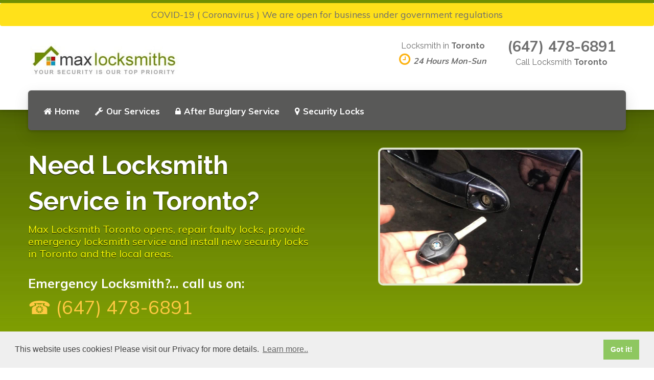

--- FILE ---
content_type: text/html; charset=utf-8
request_url: https://www.locksmithsontario.com/locksmith-services
body_size: 4254
content:
<!DOCTYPE html>
<html>
  <head>
    <meta charset="utf-8">
    <meta http-equiv="X-UA-Compatible" content="IE=edge">
    <meta name="viewport" content="width=device-width, initial-scale=1.0">
    <meta name="theme-color" content="#4DA5F4">
    <meta name="csrf-token" content="LvK2krVZ2LuJ2CeFqT2YiTnJ76QfWv2OQU/kI=">
    <link rel="stylesheet" href="https://fonts.googleapis.com/css?family=Lato:400,700,900|Roboto:400,500,700">
    <link href="https://fonts.googleapis.com/css?family=Muli:400,600,700,800,900" rel="stylesheet">
    <meta http-equiv="content-language" content="en-gb">
    <link rel="shortcut icon" href="https://www.locksmithsontario.com/static/s-max-usca/favicon.png">
    <link rel="stylesheet" href="https://www.locksmithsontario.com/static/s-max-usca/css/main.css">
    <!-- google verification is done via TXT record / rp account-->
    <meta name="google-site-verification" content="MPQhR88qsiadXrRVEIxdVMQV4UVrfk8geDa1CDANty4">
    <title>Emergency Locksmith Toronto | Max Locksmith M4L 1C4</title>
    <meta name="description" content="Along with our complete locksmith services on all types and makes of security products, our Toronto locksmith technician repair locks, replace faulty locks and supply and install high security approved locks. Work includes new parts and one-year warranty for all residential &amp; commercial properties in Toronto.">
    <link rel="canonical" href="https://www.locksmithsontario.com/locksmith-services">
    <meta name="Classification" content="Locksmith">
    <meta name="subject" content="Locksmith Services Toronto">
    <meta name="City" content="Toronto">
    <meta name="Geography" content="United States">
    <meta property="locale" content="en_US">
    <script type="application/ld+json">{"@context":"https://schema.org","@type":"BreadcrumbList","itemListElement":[{"@type":"ListItem","position":1,"item":{"@id":"https://www.locksmithsontario.com/","name":"Max Locksmith"}},{"@type":"ListItem","position":2,"item":{"@id":"https://www.locksmithsontario.com/locksmith-services","name":"Locksmith services in Toronto"}}]}
      
    </script>
  </head>
  <body>
    <div class="site-wrapper">
      <div class="cover-none">
        <div class="header__container">
          <div class="covid" style="background-color: #ffe11a; text-align: center; padding: 10px 10px; border-radius: 4px;">COVID-19 ( Coronavirus ) We are open for business under government regulations</div>
          <div class="container">
            <div class="header">
              <div class="header__logo"><a href="/"><img src="https://www.locksmithsontario.com/static/s-max-usca/images/maxlockslogo.jpg" alt="Max Locksmith Toronto"></a>
                <button class="navbar-toggle" type="button" data-toggle="collapse" data-target=".navbar-collapse"><span class="sr-only">Toggle navigation</span><span class="navbar-toggle__text"></span><span class="navbar-toggle__icon-bar"><span class="icon-bar"></span><span class="icon-bar"></span><span class="icon-bar"></span></span></button>
              </div>
              <div class="header__navigation">
                <div class="collapse navbar-collapse">
                  <ul class="nav navbar-nav">
                    <li><a href="https://www.locksmithsontario.com" title="Locksmith in Toronto"> <i class="fa fa-home" aria-hidden="true"></i>Home</a></li>
                    <li><a href="https://www.locksmithsontario.com/locksmith-services" title="Our Toronto Locksmith Services"> <i class="fa fa-wrench" aria-hidden="true"></i>Our Services</a></li>
                    <li><a href="https://www.locksmithsontario.com/after-burglary" title="After burglary repairs in Toronto"> <i class="fa fa-lock" aria-hidden="true"></i>After Burglary Service</a></li>
                    <li><a href="https://www.locksmithsontario.com/security-locks" title="Security locks change &amp; installation in Toronto"> <i class="fa fa-map-marker" aria-hidden="true"></i>Security Locks</a></li>
                  </ul>
                  <ul class="nav navbar-nav navbar-right">
                  </ul>
                </div>
              </div>
              <div class="header__widgets">
                <div class="widget widget-icon-box">
                  <div class="icon-box">
                    <h4 class="icon-box__title">Locksmith in <strong>Toronto</strong></h4><span class="icon-box__subtitle"><i class="fa fa-clock-o"> </i><em>24 Hours Mon-Sun</em></span>
                  </div>
                </div>
                <div class="widget widget-icon-box">
                  <div class="icon-box"><span class="icon-box__subtitle phone">(647) 478-6891</span>
                    <h4 class="icon-box__title">Call Locksmith <strong>Toronto</strong></h4>
                  </div>
                </div>
              </div>
            </div>
          </div>
        </div>
        <div class="sub-header slide">
          <div class="container slide-content">
            <div class="row my-4">
              <div class="col-lg-6">
                <h1>Need Locksmith Service in Toronto?</h1>
                <p>Max Locksmith Toronto opens, repair faulty locks, provide emergency locksmith service and install new security locks in Toronto and the local areas.</p>
                <div class="emergency">Emergency Locksmith?... call us on:<span>☎ (647) 478-6891</span></div>
              </div>
              <div class="col-lg-6 text-center"><img class="img-fluid img-round-border" src="https://www.locksmithsontario.com/static/s-max-usca/images/car.jpg" alt="Mobile Toronto Locksmiths" width="400"></div>
            </div>
            <div class="breadcrumbs text-right">
              <ol class="breadcrumb" typeof="BreadcrumbList" vocab="https://schema.org/">
                <li><span property="itemListElement" typeof="ListItem"><span property="item" typeof="WebPage" title="Max Locksmith" href="https://www.locksmithsontario.com/"><span property="name">Max Locksmith</span></span>
                    <meta property="position" content="1"></span></li>
                <li class="active"><span property="itemListElement" typeof="ListItem"><a property="item" typeof="WebPage" title="Locksmith Services in Toronto" href="https://www.locksmithsontario.com/locksmith-services"><span property="name">Locksmith Services</span></a>
                    <meta property="position" content="2"></span></li>
              </ol>
            </div>
          </div>
        </div>
      </div>
      <div class="container large-pad pages-content">
        <div class="row">
          <div class="col-md-6 pages-two-column">
            <h2>Locksmith Services</h2>
            <h3 class="intro-content"><strong>Residential - Commercial - Car Locksmiths</strong> | We provide complete locksmiths services on all types of lock makes, including additional security products to safeguard your home or business. Our Toronto locksmith can <span class="red bold">repair faulty locks, replace & install new locks with added security bars and bolts.</span> All new parts carry 12 month manufacturer warranty. </h3><span class="show-mobile"><img class="img-fluid rounded img-border mb-1" src="https://www.locksmithsontario.com/static/s-max-usca/images/large-maxlocks.jpg" alt="Locksmith Services in Toronto"></span>
            <p><strong>Urgent service?</strong></p>
            <p>When you require quick response from our Toronto locksmith, contact us, and we'll aim to be with you within 20-30 minutes - please confirm when calling!</p>
            <hr>
            <div class="emergency">Book our service on:<span>☎ (647) 478-6891</span></div>
          </div>
          <div class="col-md-6 text-center"><span class="small-text show-desktop"><img class="img-fluid rounded" src="https://www.locksmithsontario.com/static/s-max-usca/images/multipoint.jpg" alt="Multipoint mechanism installed by Toronto locksmith">
              <hr></span><span class="small-text show-desktop"><img class="img-fluid rounded mb-1" src="https://www.locksmithsontario.com/static/s-max-usca/images/abs.jpg" alt="ABS locks installed by Toronto locksmith"></span></div>
        </div>
      </div>
      <section class="fluid-row-two">
        <div class="outer-container clearfix">
          <!-- Image Column-->
          <div class="image-column" style="background-image: url(/static/s-max-usca/images/locksmith-services-large.jpg)">
            <figure class="image-box"><img src="https://www.locksmithsontario.com/static/s-max-usca/images/locksmith-services-large.jpg" alt="Toronto Locksmith near you"></figure>
          </div>
          <!-- Content Column-->
          <div class="content-column">
            <div class="inner-column">
              <div class="products-bar">
                <div class="row show-grid">
                  <div class="col-lg-2 col-md-2 col-sm-3 col-xs-4 item">
                    <div class="item-inner"><img src="https://www.locksmithsontario.com/static/s-max-usca/images/adams-rite-locks.jpg" alt="Adams Rite Locks"></div>
                  </div>
                  <div class="col-lg-2 col-md-2 col-sm-3 col-xs-4 item">
                    <div class="item-inner"><img src="https://www.locksmithsontario.com/static/s-max-usca/images/allegion-locks.jpg" alt="Allegion Locks"></div>
                  </div>
                  <div class="col-lg-2 col-md-2 col-sm-3 col-xs-4 item">
                    <div class="item-inner"><img src="https://www.locksmithsontario.com/static/s-max-usca/images/baldwin-locks.jpg" alt="Baldwin Locks"></div>
                  </div>
                  <div class="col-lg-2 col-md-2 col-sm-3 col-xs-4 item">
                    <div class="item-inner"><img src="https://www.locksmithsontario.com/static/s-max-usca/images/corbin-russwin-locks.jpg" alt="Corbin Russwin Locks"></div>
                  </div>
                  <div class="col-lg-2 col-md-2 col-sm-3 col-xs-4 item">
                    <div class="item-inner"><img src="https://www.locksmithsontario.com/static/s-max-usca/images/emtek-locks.jpg" alt="Emtek Locks"></div>
                  </div>
                  <div class="col-lg-2 col-md-2 col-sm-3 col-xs-4 item">
                    <div class="item-inner"><img src="https://www.locksmithsontario.com/static/s-max-usca/images/kaba-locks.jpg" alt="Kaba Locks"></div>
                  </div>
                  <div class="col-lg-2 col-md-2 col-sm-3 col-xs-4 item">
                    <div class="item-inner"><img src="https://www.locksmithsontario.com/static/s-max-usca/images/kwikset-locks.jpg" alt="Kwikset Locks"></div>
                  </div>
                  <div class="col-lg-2 col-md-2 col-sm-3 col-xs-4 item">
                    <div class="item-inner"><img src="https://www.locksmithsontario.com/static/s-max-usca/images/medeco-locks.jpg" alt="Medeco Locks"></div>
                  </div>
                  <div class="col-lg-2 col-md-2 col-sm-3 col-xs-4 item">
                    <div class="item-inner"><img src="https://www.locksmithsontario.com/static/s-max-usca/images/mul-t-lock.jpg" alt="Mul-t-lock Locks"></div>
                  </div>
                  <div class="col-lg-2 col-md-2 col-sm-3 col-xs-4 item">
                    <div class="item-inner"><img src="https://www.locksmithsontario.com/static/s-max-usca/images/schlage-locks.jpg" alt="Schlage Locks"></div>
                  </div>
                  <div class="col-lg-2 col-md-2 col-sm-3 col-xs-4 item">
                    <div class="item-inner"><img src="https://www.locksmithsontario.com/static/s-max-usca/images/yale-locks.jpg" alt="Yale Locks"></div>
                  </div>
                  <div class="col-lg-2 col-md-2 col-sm-3 col-xs-4 item">
                    <div class="item-inner"><img src="https://www.locksmithsontario.com/static/s-max-usca/images/card-box.jpg" alt="Cards payment accepted"></div>
                  </div>
                </div>
                <ul class="icons-list">
                  <li><span><i class="fa fa-users" aria-hidden="true"></i>Dedicated <br> Team</span></li>
                  <li><span><i class="fa fa-wrench" aria-hidden="true"></i>Best <br> Technicians</span></li>
                  <li><span><i class="fa fa-clock-o" aria-hidden="true"></i>24/7 <br> Service</span></li>
                </ul>
              </div>
            </div>
          </div>
        </div>
      </section>
      <section class="grey-background">
        <div class="container">
          <div class="attribution mar">Photo by <a href="https://www.pexels.com/@rawpixel" target="_blank">rawpixel.com</a> on <a href="https://www.pexels.com" target="_blank">Pexels</a></div>
        </div>
        <div class="container">
          <div class="row">
            <div class="col-sm-4">
              <div class="cardBlock">
                <div class="cardContent">
                  <div class="card-header">
                    <h4><i class="fa fa-wrench fa-lg" aria-hidden="true"></i>Residential Locksmith</h4>
                  </div>
                  <ul class="list services">
                    <li class="service">Supply & Installation of locks</li>
                    <li class="service">24 Hour Emergency Locksmith</li>
                    <li class="service">Locks Repair</li>
                    <li class="service">Locks Replacement</li>
                    <li class="service">Lockout service</li>
                    <li class="service">Insurance Approved Locks</li>
                    <li class="service">Door Locks</li>
                    <li class="service">Windows Locks</li>
                  </ul>
                </div>
              </div>
            </div>
            <div class="col-sm-4">
              <div class="cardBlock">
                <div class="cardContent">
                  <div class="card-header">
                    <h4><i class="fa fa-clock-o fa-lg" aria-hidden="true"></i>Commercial Locksmith</h4>
                  </div>
                  <ul class="list services">
                    <li class="service">Non-destructive entry*</li>
                    <li class="service">Re-Key</li>
                    <li class="service">Locks, Deadbolts & Hardware</li>
                    <li class="service">Lock Repairs</li>
                    <li class="service">Break-In Repairs</li>
                    <li class="service">Business Keys</li>
                    <li class="service">Fast friendly reliable service</li>
                    <li class="service">After Burglary Security Upgrade</li>
                  </ul>
                </div>
              </div>
            </div>
            <div class="col-sm-4">
              <div class="cardBlock">
                <div class="cardContent">
                  <div class="card-header">
                    <h4><i class="fa fa-clock-o fa-lg" aria-hidden="true"></i>Auto / Car Locksmith</h4>
                  </div>
                  <ul class="list services">
                    <li class="service">Non-destructive entry*</li>
                    <li class="service">Unlock Car Doors</li>
                    <li class="service">Transponder Chips</li>
                    <li class="service">Transponder Keys Made</li>
                    <li class="service">Auto Lockouts, Keys Made</li>
                    <li class="service">Car keys made</li>
                    <li class="service">Fast friendly reliable service</li>
                    <li class="service">Towing to choosen destination</li>
                  </ul>
                </div>
              </div>
            </div>
          </div>
        </div>
      </section>
      <div class="search-bar">
        <div class="container">
          <div class="row">
            <div class="col-sm-12 text-center"></div>
            <h2 class="search__title">Emergency Locksmith in Toronto</h2>
          </div>
        </div>
      </div>
      <footer>
        <div class="footer-top" itemscope="" itemtype="https://schema.org/Locksmith">
          <div class="container">
            <div class="row">
              <div class="col-xs-12 col-md-3">
                <div class="widget">
                  <div class="textwidget"><a href="/"><img class="rounded" src="https://www.locksmithsontario.com/static/s-max-usca/images/maxlockslogo.jpg" alt="Max Locksmith"></a>
                  </div>
                </div>
              </div>
              <div class="col-xs-12 col-md-3">
                <div class="widget">
                  <h6 class="footer-top__headings">SERVICES</h6>
                  <div class="menu-services-menu-container">
                    <ul class="menu" id="menu-services-menu-1">
                      <li><a href="https://www.locksmithsontario.com" title="Locksmith in Toronto"> <i class="fa fa-home" aria-hidden="true"></i>Home</a></li>
                      <li><a href="https://www.locksmithsontario.com/locksmith-services" title="Our Toronto Locksmith Services"> <i class="fa fa-wrench" aria-hidden="true"></i>Our Services</a></li>
                      <li><a href="https://www.locksmithsontario.com/after-burglary" title="After burglary repairs in Toronto"> <i class="fa fa-lock" aria-hidden="true"></i>After Burglary Service</a></li>
                      <li><a href="https://www.locksmithsontario.com/security-locks" title="Security locks change &amp; installation in Toronto"> <i class="fa fa-map-marker" aria-hidden="true"></i>Security Locks</a></li>
                    </ul>
                  </div>
                </div>
              </div>
              <div class="col-xs-12 col-md-2">
                <div class="widget">
                  <h6 class="footer-top__headings">NAVIGATION</h6>
                  <div class="menu-container">
                    <ul>
                      <li><a href="https://www.locksmithsontario.com/">Home</a></li>
                      <li><a href="https://www.locksmithsontario.com/terms">Terms & Conditions</a></li>
                      <li><a href="https://www.locksmithsontario.com/privacy">Privacy</a></li>
                      <li><a href="https://www.locksmithsontario.com/areas-coverage">Our Coverage</a></li>
                    </ul>
                  </div>
                </div>
              </div>
              <div class="col-xs-12 col-md-4">
                <div class="widget">
                  <h6 class="footer-top__headings">CONTACT INFO</h6>
                  <div class="lineswidget">
                    <p>Main office:<span style="color:white">*</span></p>
                    <div class="footer-address"><span class="icon-container"><span>Queen St E</span><br><span>Toronto</span><br><span>ON M4L 1C4</span></span></div>
                    <p><span class="icon-container"><span class="fa fa-phone" style="color:#3baed4;"></span></span>(647) 478-6891</p>
                  </div>
                </div>
              </div>
            </div>
          </div>
        </div>
        <div class="footer-bottom">
          <div class="container">
            <div class="row">
              <div class="col-xs-12 col-md-4">
                <div class="footer-bottom__left">MAX LOCKSMITH TORONTO</div>
              </div>
              <div class="col-xs-12 col-md-4">
                <div class="footer-bottom__center"><i class="fa fa-3x fa-cc-visa">&nbsp; </i><i class="fa fa-3x fa-cc-mastercard">&nbsp; </i><i class="fa fa-3x fa-cc-amex">&nbsp; </i></div>
              </div>
              <div class="col-xs-12 col-md-4">
                <div class="footer-bottom__right">© 2026. All rights reserved.</div>
              </div>
            </div>
          </div>
        </div>
        <div id="callnowbutton"><a href="tel:+1 647-478-6891"><img src="https://www.locksmithsontario.com/static/s-max-usca/images/mob-click.png" alt="(647) 478-6891"></a></div>
      </footer>
    </div>
    <script src="https://www.locksmithsontario.com/static/s-max-usca/js/lib/jquery-3.1.1.min.js"></script>
    <script src="https://www.locksmithsontario.com/static/s-max-usca/js/lib/bootstrap.min.js"></script>
    <script src="https://www.locksmithsontario.com/static/s-max-usca/js/main.js"></script>
    <link rel="stylesheet" type="text/css" href="//cdnjs.cloudflare.com/ajax/libs/cookieconsent2/3.1.0/cookieconsent.min.css">
    <script src="//cdnjs.cloudflare.com/ajax/libs/cookieconsent2/3.1.0/cookieconsent.min.js"></script>
    <script>
      window.addEventListener("load", function(){
      window.cookieconsent.initialise({
        "palette": {
          "popup": {
          "background": "#efefef",
          "text": "#404040"
        },
        "button": {
          "background": "#8ec760",
          "text": "#ffffff"
        }
      },
      "content": {
        "message": "This website uses cookies! Please visit our Privacy for more details.",
        "link": "Learn more..",
        "href": "https://www.locksmithsontario.com/privacy",
        "target": '_self'
      }
      })});
      
      
    </script>
  <script defer src="https://static.cloudflareinsights.com/beacon.min.js/vcd15cbe7772f49c399c6a5babf22c1241717689176015" integrity="sha512-ZpsOmlRQV6y907TI0dKBHq9Md29nnaEIPlkf84rnaERnq6zvWvPUqr2ft8M1aS28oN72PdrCzSjY4U6VaAw1EQ==" data-cf-beacon='{"version":"2024.11.0","token":"37d31ab0501e411e84769de3cc0f0d90","r":1,"server_timing":{"name":{"cfCacheStatus":true,"cfEdge":true,"cfExtPri":true,"cfL4":true,"cfOrigin":true,"cfSpeedBrain":true},"location_startswith":null}}' crossorigin="anonymous"></script>
</body>
</html>